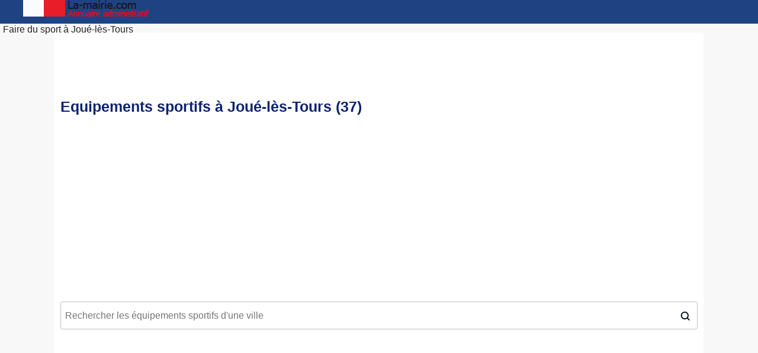

--- FILE ---
content_type: text/html; charset=UTF-8
request_url: https://www.la-mairie.com/joue-les-tours/sport
body_size: 2366
content:
<!DOCTYPE html>
<html lang="fr">
<head>
<meta charset="UTF-8">
<meta name="viewport" content="width=device-width, initial-scale=1.0">
<link href="/favicon.png" rel="shortcut icon">
<!-- Global site tag (gtag.js) - Google Analytics -->
<script async src="https://www.googletagmanager.com/gtag/js?id=UA-178744655-1"></script>
<script>
  window.dataLayer = window.dataLayer || [];
  function gtag(){dataLayer.push(arguments);}
  gtag('js', new Date());

  gtag('config', 'UA-178744655-1');
</script>
<script async src="https://pagead2.googlesyndication.com/pagead/js/adsbygoogle.js?client=ca-pub-8610429244509705" crossorigin="anonymous"></script>
<TITLE>Equipements sportifs, terrains, salles de sport, picsines à Joué-lès-Tours   </TITLE>
<link rel="canonical" href="https://www.la-mairie.com/joue-les-tours/sport" />
<meta content="Tout savoir sur les équipements sportifs de la commune centre Joué-lès-Tours située dans le département Indre-et-Loire. Découvrir les térrains de foot, de basket de handball ..., les piscinces, les cours de tennis, les étangs de pêches, les parcours sportifs..." name="description">
<meta content="sport Joué-lès-Tours, piscines Joué-lès-Tours, terrains Joué-lès-Tours, foot Joué-lès-Tours, tennis Joué-lès-Tours, parcours sportif Joué-lès-Tours " name="keywords">
<link href="/css/style2020.css" rel="stylesheet" type="text/css" />
</head>
<body>
<header class="layout">
<div class="logo"><a href="/"><img src="/images/logo-mairie.png" title="logo"></a><div class="menu-header">Faire du sport à Joué-lès-Tours</div></div>
</header>
<div class="navi">
        <ul id="navigation" class="sf-menu container">
            <li id="home"><a href="/"></a></li>
            <li><a href='/joue-les-tours'>Mairie Joué-lès-Tours</a></li>
	    <li><a href='/joue-les-tours/emploi' title='Offres d'emploi et stages à Joué-lès-Tours'>Offres d'emploi</a></li>
            <li><a href='/joue-les-tours/elections/municipales'>Municipales 2020</a></li>
        	<li><a href='/joue-les-tours/creches' title='crèches et garderies à Joué-lès-Tours'>Crèches et garderies</a></li>
            <li><a href='/joue-les-tours/ecoles'>Etablissements scolaires</a></li>
			<!--<li><a href=''>Equipements sportifs</a></li>-->
        </ul>
</div>
<div id="menumobile">
<ul id="menu-accordeon">
   <li class="menuli"><a href="#">Menu</a>
        <ul id="navigation">
            <li id="home"><a href="/"></a></li>
            <li class="menuli2"><a href='/joue-les-tours'>Mairie Joué-lès-Tours</a></li>
	    <li><a href='/joue-les-tours/emploi' title='Offres d'emploi et stages à Joué-lès-Tours'>Offres d'emploi</a></li>
            <li class="menuli2"><a href='/joue-les-tours/elections/municipales'>Municipales 2020</a></li>
        	<li><a href='/joue-les-tours/creches' title='crèches et garderies à Joué-lès-Tours'>Crèches et garderies</a></li>
			<li class="menuli2"><a href='/joue-les-tours/ecoles'>Etablissements scolaires</a></li>
	
        </ul>
   </li>
  </ul>
</div>
<section id="content">
<h1>Equipements sportifs à Joué-lès-Tours (37) </h1> 
<center>
<ins class="adsbygoogle"
        style="display:inline-block;min-width:300px;max-width:970px;width:100%;height:100px"
     data-ad-client="ca-pub-8610429244509705"
     data-ad-slot="7391851423"
     data-ad-format="auto"
     data-full-width-responsive="true"></ins>
<script>
     (adsbygoogle = window.adsbygoogle || []).push({});
</script>
</center>
<div class="election__search-container"> <input id="js-city-input" class="election__city-input auto" type="text" name="search-city" placeholder="Rechercher les équipements sportifs d'une ville"> </div>
<div id="page_content">
<div class="zone-principale">
<div class="box">
<ins class="adsbygoogle"
     style="display:block"
     data-ad-client="ca-pub-8610429244509705"
     data-ad-slot="7391851423"
     data-ad-format="auto"
     data-full-width-responsive="true"></ins>
<script>
     (adsbygoogle = window.adsbygoogle || []).push({});
</script>
<ul class='candidats'><style>#more0 {display: none;}</style><li class='listes'><div class='candidat'><img src='/photos/salle_sport.png'> Salle multisports<span class='nbelus'>12 équipements</span></div> 
<div class='result-barre1'><span class='result-barre2' style='width:%;background-color:#026b9c;'></span></div> 
<div class='list-more'><ul class='listequip'>  <li class='equip'><div class='membre'><ul><li>Gymnase Matarazzo<li><b>Type du sol</b>: Synthétique (hors gazon)<li><b>Superficie</b>: 1056m² (Intérieur)<li><img src='/images/locate.png'></i>4 Rue Jean Monnet<br> 37300 Joué-lès-Tours</ul></div></li> <li class='equip'><div class='membre'><ul><li>Ensemble Sportif Jean Bouin<li>Gymnase Jean Bouin<li><b>Type du sol</b>: Synthétique (hors gazon)<li><b>Superficie</b>: 1080m² (Intérieur)<li><img src='/images/locate.png'></i> Rue Jean Bouin<br> 37300 Joué-lès-Tours</ul></div></li> <li class='equip'><div class='membre'><ul><li>Ensemble Sportyif et Culturel de l'Alouette<li>Gymnase de l'Alouette<li><b>Type du sol</b>: Synthétique (hors gazon)<li><b>Superficie</b>: 600m² (Intérieur)<li><img src='/images/locate.png'></i> Rue de Saint Etienne<br> 37300 Joué-lès-Tours</ul></div></li> <li class='equip'><div class='membre'><ul><li>L'Arche du Lude<li>Gymnase<li><b>Type du sol</b>: Synthétique (hors gazon)<li><b>Superficie</b>: 920m² (Intérieur)<li><img src='/images/locate.png'></i>6 Rue Mariotte<br> 37300 Joué-lès-Tours</ul></div></li><span id='dots0'></span><div id='more0'> <li class='equip'><div class='membre'><ul><li>Gymnase Beaulieu<li>Gymnase<li><b>Type du sol</b>: Synthétique (hors gazon)<li><b>Superficie</b>: 920m² (Intérieur)<li><img src='/images/locate.png'></i>33 Rue des Pommiers<br> 37300 Joué-lès-Tours</ul></div></li> <li class='equip'><div class='membre'><ul><li>La Rabiere<li>Gymnase<li><b>Type du sol</b>: Synthétique (hors gazon)<li><b>Superficie</b>: 836m² (Intérieur)<li><img src='/images/locate.png'></i> Rue de la Olla<br> 37300 Joué-lès-Tours</ul></div></li> <li class='equip'><div class='membre'><ul><li>Le Morier<li>Salle Multisports<li><b>Type du sol</b>: Synthétique (hors gazon)<li><b>Superficie</b>: 600m² (Intérieur)<li><img src='/images/locate.png'></i> Rue Paul Louis Courier<br> 37300 Joué-lès-Tours</ul></div></li> <li class='equip'><div class='membre'><ul><li>Marcel Cerdan<li>Gymnase<li><b>Type du sol</b>: Parquet<li><b>Superficie</b>: 902m² (Intérieur)<li><img src='/images/locate.png'></i> Avenue de la République<br> 37300 Joué-lès-Tours</ul></div></li> <li class='equip'><div class='membre'><ul><li>Caserne des Pompiers<li>Gymnase<li><b>Type du sol</b>: Béton<li><b>Superficie</b>: 300m² (Intérieur)<li><img src='/images/locate.png'></i> Le Petit Mareuil<br> 37300 Joué-lès-Tours</ul></div></li> <li class='equip'><div class='membre'><ul><li>La Vallee Violette<li>Hall aux Sports de la Vallée Violette<li><b>Type du sol</b>: Synthétique (hors gazon)<li><b>Superficie</b>: 880m² (Intérieur)<li><img src='/images/locate.png'></i> Rue de Montrichard<br> 37300 Joué-lès-Tours</ul></div></li> <li class='equip'><div class='membre'><ul><li>Institution Saint Gatien<li>Salle Multisports<li><b>Type du sol</b>: Bitume<li><b>Superficie</b>: 387m² (Intérieur)<li><img src='/images/locate.png'></i>170 Rue de la Douzillière<br>  Joué-lès-Tours</ul></div></li> <li class='equip'><div class='membre'><ul><li>La Rabiere<li>Gymnase N°2<li><b>Type du sol</b>: Synthétique (hors gazon)<li><b>Superficie</b>: 1248m² (Intérieur)<li><img src='/images/locate.png'></i> Rue de la Olla<br> 37300 Joué-lès-Tours</ul></div></li></div><button onclick='readmore0()' id='myBtn0'>Afficher +++</button><script>
function readmore0() {
  var dots0 = document.getElementById('dots0');
  var moreText0 = document.getElementById('more0');
  var btnText0 = document.getElementById('myBtn0');

  if (dots0.style.display === 'none') {
    dots0.style.display = 'inline';
    btnText0.innerHTML = 'Afficher +++'; 
    moreText0.style.display = 'none';
  } else {
    dots0.style.display = 'none';
    btnText0.innerHTML = 'Afficher ---'; 
    moreText0.style.display = 'inline';
  }
}
</script></ul></div></li><style>#more1 {display: none;}</style><li class='listes'><div class='candidat'><img src='/photos/badminton.png'> Salle de tennis de table<span class='nbelus'>1 équipements</span></div> 
<div class='result-barre1'><span class='result-barre2' style='width:%;background-color:#026b9c;'></span></div> 
<div class='list-more'><ul class='listequip'>  <li class='equip'><div class='membre'><ul><li>Gymnase Matarazzo<li>Jean Bigol<li><b>Type du sol</b>: Synthétique (hors gazon)<li><b>Superficie</b>: 1188m² (Intérieur)<li><img src='/images/locate.png'></i>4 Rue Jean Monnet<br> 37300 Joué-lès-Tours</ul></div></li></ul></div></li><style>#more2 {display: none;}</style><li class='listes'><div class='candidat'><img src='/photos/escalade.png'> Structure Artificielle d'Escalade<span class='nbelus'>2 équipements</span></div> 
<div class='result-barre1'><span class='result-barre2' style='width:%;background-color:#026b9c;'></span></div> 
<div class='list-more'><ul class='listequip'>  <li class='equip'><div class='membre'><ul><li>Ensemble Sportif Jean Bouin<li>Structure Artificielle d'Escalade<li><b>Type du sol</b>: Synthétique (hors gazon)<li><b>Superficie</b>: 70m² (Intérieur)<li><img src='/images/locate.png'></i> Rue Jean Bouin<br> 37300 Joué-lès-Tours</ul></div></li> <li class='equip'><div class='membre'><ul><li>La Rabiere<li>Sae la Rabière<li><b>Type du sol</b>: Synthétique (hors gazon)

--- FILE ---
content_type: text/html; charset=utf-8
request_url: https://www.google.com/recaptcha/api2/aframe
body_size: 266
content:
<!DOCTYPE HTML><html><head><meta http-equiv="content-type" content="text/html; charset=UTF-8"></head><body><script nonce="-CsdUQxIaCFtEFEPnpqkQg">/** Anti-fraud and anti-abuse applications only. See google.com/recaptcha */ try{var clients={'sodar':'https://pagead2.googlesyndication.com/pagead/sodar?'};window.addEventListener("message",function(a){try{if(a.source===window.parent){var b=JSON.parse(a.data);var c=clients[b['id']];if(c){var d=document.createElement('img');d.src=c+b['params']+'&rc='+(localStorage.getItem("rc::a")?sessionStorage.getItem("rc::b"):"");window.document.body.appendChild(d);sessionStorage.setItem("rc::e",parseInt(sessionStorage.getItem("rc::e")||0)+1);localStorage.setItem("rc::h",'1768968175187');}}}catch(b){}});window.parent.postMessage("_grecaptcha_ready", "*");}catch(b){}</script></body></html>